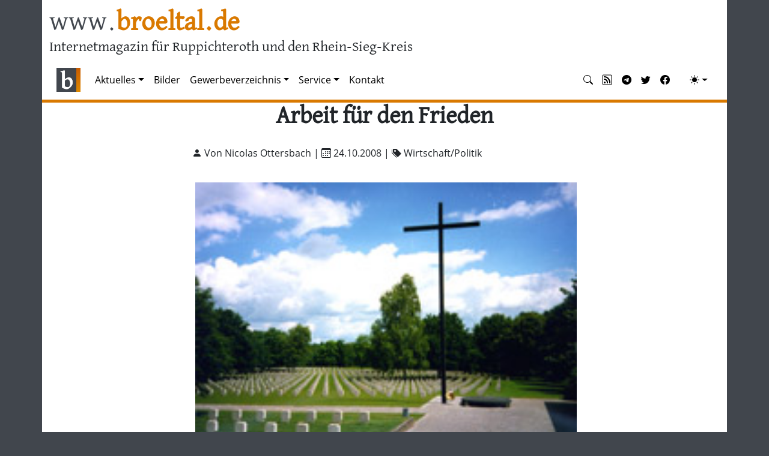

--- FILE ---
content_type: text/html; charset=utf-8
request_url: https://www.broeltal.de/nachrichten/artikel/arbeit-fuer-den-frieden.html
body_size: 6765
content:
<!DOCTYPE html>
<html lang="de-DE">
<head>
    <meta charset="utf-8">

<!-- 
	This website is powered by TYPO3 - inspiring people to share!
	TYPO3 is a free open source Content Management Framework initially created by Kasper Skaarhoj and licensed under GNU/GPL.
	TYPO3 is copyright 1998-2026 of Kasper Skaarhoj. Extensions are copyright of their respective owners.
	Information and contribution at https://typo3.org/
-->


<title>Arbeit für den Frieden</title>
<meta name="generator" content="TYPO3 CMS">
<meta name="viewport" content="width=device-width, initial-scale=1.0">
<meta property="og:title" content="Arbeit für den Frieden">
<meta property="og:type" content="article">
<meta property="og:url" content="https://www.broeltal.de/nachrichten/artikel/arbeit-fuer-den-frieden.html">
<meta property="og:site_name" content="broeltal.de">
<meta name="google-site-verification" content="6KeSlOeg6OeIYePdHuANBbqwuwwkmxJGteAdIykU7HY">


<link rel="stylesheet" href="/typo3temp/assets/css/7015c8c4ac5ff815b57530b221005fc6.css?1757024678" media="all">
<link rel="stylesheet" href="/fileadmin/templates/css/ns_news_comments.css?1680095164" media="all">
<link rel="stylesheet" href="/typo3conf/ext/ns_news_comments/Resources/Public/css/font-awesome.min.css?1751371244" media="all">
<link rel="stylesheet" href="/fileadmin/templates/css/bootstrap.min.css?1757774733" media="all">
<link rel="stylesheet" href="/fileadmin/templates/bootstrap-icons/fonts/bootstrap-icons.css?1678826008" media="all">
<link rel="stylesheet" href="/fileadmin/templates/css/bt2.css?1754558763" media="all">







<link rel="alternate" type="application/rss+xml" title="RSS-Feed" href="https://www.broeltal.de/news.rss" />      <!--[if IE]><link rel="shortcut icon" href="/favicon.ico" /><![endif]-->
      <link rel="icon" href="/fileadmin/templates/images/favicon.png" />
      <link rel="apple-touch-icon" href="/fileadmin/templates/images/apple-touch-icon.png" />
      <link rel="apple-touch-icon-precomposed" href="/fileadmin/templates/images/apple-touch-icon.png" /><link rel="canonical" href="https://www.broeltal.de/nachrichten/artikel/arbeit-fuer-den-frieden.html" />

</head>
<body>








    

<header class="container">
    <h1><a href="/">www.<span>broeltal.de</span></a></h1>
    <h2>Internetmagazin für Ruppichteroth und den Rhein-Sieg-Kreis</h2>
    <div class="clearfix"></div>
</header>



    <div class="container sticky-top bt-navbarbottomborder">
      

<nav id="btnav" class="navbar navbar-expand-lg" aria-label="Offcanvas navbar large"><div class="container-fluid"><a class="navbar-brand" href="/"><img src="/fileadmin/templates/images/logo-2017.png" alt="broeltal.de"></a><button class="navbar-toggler" type="button" data-bs-toggle="offcanvas" data-bs-target="#offcanvasNavbar2" aria-controls="offcanvasNavbar2"><span class="navbar-toggler-icon"></span></button><div class="offcanvas offcanvas-end" tabindex="-1" id="offcanvasNavbar2" aria-labelledby="offcanvasNavbar2Label"><div class="offcanvas-header"><h5 class="offcanvas-title" id="offcanvasNavbar2Label">broeltal.de</h5><button type="button" class="btn-close btn-close-white" data-bs-dismiss="offcanvas" aria-label="Close"></button></div><div class="offcanvas-body"><ul class="navbar-nav flex-grow-1 pe-3"><li class="nav-item  active dropdown"><a href="#" id="nav-item-23" class="nav-link  dropdown-toggle"  title="Aktuelles"  data-bs-toggle="dropdown" role="button" aria-expanded="false">Aktuelles</a><ul class="dropdown-menu" aria-labelledby="nav-item-23"><li><a href="/aktuelles/themen.html" class="dropdown-item" title="Themen">Themen</a></li><li><a href="/aktuelles/termine.html" class="dropdown-item" title="Termine">Termine</a></li><li><a href="/aktuelles/bild-der-woche.html" class="dropdown-item" title="Bild der Woche">Bild der Woche</a></li><li><hr class="dropdown-divider"></li><li><a href="/aktuelles/archiv/magazin.html" class="dropdown-item" title="Magazin">Magazin</a></li><li><a href="/aktuelles/archiv/wirtschaft-politik.html" class="dropdown-item" title="Wirtschaft &amp; Politik">Wirtschaft &amp; Politik</a></li><li><a href="/aktuelles/archiv/sport.html" class="dropdown-item" title="Sport">Sport</a></li><li><a href="/aktuelles/archiv/blaulicht.html" class="dropdown-item" title="Blaulicht">Blaulicht</a></li><li><a href="/aktuelles/archiv/wochenschau.html" class="dropdown-item" title="Wochenschau">Wochenschau</a></li><li><hr class="dropdown-divider"></li><li><a href="/aktuelles/polizeimeldungen.html" class="dropdown-item" title="Polizeimeldungen">Polizeimeldungen</a></li><li><a href="/aktuelles/archiv.html" class="dropdown-item" title="Archiv">Archiv</a></li><li><a href="/aktuelles/suche.html" class="dropdown-item" title="Suche">Suche</a></li></ul></li><li class="nav-item "><a href="/bilder.html" id="nav-item-187" class="nav-link "  title="Bilder" >Bilder</a></li><li class="nav-item  dropdown"><a href="#" id="nav-item-59" class="nav-link  dropdown-toggle"  title="Gewerbeverzeichnis"  data-bs-toggle="dropdown" role="button" aria-expanded="false">Gewerbeverzeichnis</a><ul class="dropdown-menu" aria-labelledby="nav-item-59"><li><a href="/gewerbe.html" class="dropdown-item" title="Übersicht">Übersicht</a></li><li><hr class="dropdown-divider"></li><li><a href="/gewerbe/gastronomie.html" class="dropdown-item" title="Gastronomie">Gastronomie</a></li><li><a href="/gewerbe/handwerk.html" class="dropdown-item" title="Handwerk">Handwerk</a></li><li><a href="/gewerbe/dienstleistung.html" class="dropdown-item" title="Dienstleistung">Dienstleistung</a></li><li><a href="/gewerbe/handel.html" class="dropdown-item" title="Handel">Handel</a></li><li><a href="/gewerbe/gesundheit.html" class="dropdown-item" title="Gesundheit">Gesundheit</a></li></ul></li><li class="nav-item  dropdown"><a href="#" id="nav-item-82" class="nav-link  dropdown-toggle"  title="Service"  data-bs-toggle="dropdown" role="button" aria-expanded="false">Service</a><ul class="dropdown-menu" aria-labelledby="nav-item-82"><li><a href="/service/ruppichterother-register.html" class="dropdown-item" title="Ruppichterother Register">Ruppichterother Register</a></li><li><a href="/service/stellenangebote.html" class="dropdown-item" title="Stellenangebote">Stellenangebote</a></li><li><a href="/service/wohnungsmarkt.html" class="dropdown-item" title="Wohnungsmarkt">Wohnungsmarkt</a></li></ul></li><li class="nav-item "><a href="/kontakt.html" id="nav-item-35" class="nav-link "  title="Kontakt" >Kontakt</a></li></ul><hr class="d-lg-none text-white-50"><ul class="navbar-nav flex-row flex-wrap ms-md-auto"><li class="nav-item col-6 col-lg-auto"><a class="nav-link py-2 px-0 px-lg-2" href="/aktuelles/suche.html" target="_top" rel="noopener" title="Nachrichtensuche"><i class="bi bi-search"></i><small class="d-lg-none ms-2">Nachrichtensuche</small></a></li><li class="nav-item col-6 col-lg-auto"><a class="nav-link py-2 px-0 px-lg-2" href="/news.rss" target="_blank" rel="noopener" title="RSS-Feed"><i class="bi bi-rss"></i><small class="d-lg-none ms-2">RSS</small></a></li><li class="nav-item col-6 col-lg-auto"><a class="nav-link py-2 px-0 px-lg-2" href="https://telegram.me/broeltalde" target="_blank" rel="noopener" title="Telegram"><i class="bi bi-telegram"></i><small class="d-lg-none ms-2">Telegram</small></a></li><li class="nav-item col-6 col-lg-auto"><a class="nav-link py-2 px-0 px-lg-2" href="https://twitter.com/broeltalde" target="_blank" rel="noopener" title="Twitter"><i class="bi bi-twitter"></i><small class="d-lg-none ms-2">Twitter</small></a></li><li class="nav-item col-6 col-lg-auto"><a class="nav-link py-2 px-0 px-lg-2" href="https://de-de.facebook.com/broeltal.de/" target="_blank" rel="noopener" title="Facebook"><i class="bi bi-facebook"></i><small class="d-lg-none ms-2">Facebook</small></a></li><li class="nav-item py-2 py-lg-1 col-12 col-lg-auto"><div class="vr d-none d-lg-flex h-100 mx-lg-2 text-white"></div><hr class="d-lg-none my-2 text-white-50"></li><li class="nav-item dropdown"><button class="btn btn-link nav-link py-2 px-0 px-lg-2 dropdown-toggle d-flex align-items-center" id="bd-theme" type="button" aria-expanded="false" data-bs-toggle="dropdown" data-bs-display="static" title="Theme"><i id="bt-theme-icon" class="bi-circle-half"></i><span class="d-lg-none ms-2">Theme ändern</span></button><ul class="dropdown-menu dropdown-menu-end" aria-labelledby="bd-theme" style="--bs-dropdown-min-width: 8rem;"><li><button type="button" class="dropdown-item d-flex align-items-center" data-bs-theme-value="auto"><i class="bi-circle-half"></i>&nbsp; Auto
                                    </button></li><li><button type="button" class="dropdown-item d-flex align-items-center" data-bs-theme-value="light"><i class="bi-sun-fill"></i>&nbsp; Hell
                                    </button></li><li><button type="button" class="dropdown-item d-flex align-items-center" data-bs-theme-value="dark"><i class="bi-moon-stars-fill"></i>&nbsp; Dunkel
                                    </button></li></ul></li></ul></div></div></div></nav>












    </div>

    <div class="container">
      <div class="row">
        <div class="col-lg-12">
          
    

            <div id="c20" class="frame frame-default frame-type-news_newsdetail frame-layout-0 frame-space-after-small">
                
                
                    



                
                
                    

    



                
                

    
    
<div class="news news-single">
    <div class="article" itemscope="itemscope" itemtype="http://schema.org/Article">
        
  
    

    

    
        
  <div class="news-headline-wrap">
    
    <h1 class="bt-headline" itemprop="headline">Arbeit für den Frieden</h1>
  </div>
  <div class="news-addinfo-wrap">
   
<div class="extra">
	<!-- author -->
	
		
		<i class="bi bi-person-fill"></i>
		Von Nicolas Ottersbach
		|
	

	<!-- date -->
	
	<i class="bi bi-calendar3"></i>
	<time itemprop="datePublished" datetime="2008-10-24">
		24.10.2008
	</time>

	<!-- category -->
	
		
		| <i class="bi bi-tags-fill"></i>
		<span class="label label-primary">Wirtschaft/Politik</span>
	

	
</div>


  </div>

        

  <!-- main text -->
  <div class="news-text-wrap" itemprop="articleBody">
      
    <p> <img style="padding-top: 5px; padding-bottom: 5px; padding-left: 5px; float: right;" src="/fileadmin/news/2008/10/24-5.jpg" width="210" height="139" alt>Unzählige deutsche Kriegsgräber in nahezu 100 Ländern der Welt betreut der Volkbund Deutsche Kriegsgräberfürsorge im Auftrag der Bundesrepublik. Vom 1. bis 13. November sammelt der gemeinnützige Verein Spendengelder in Ruppichteroth. Der Erlös wird in die Pflege und Instandsetzung deutscher Kriegsgräberstätten im belgischen Flandern und für die Unterstützung von Projekten der Friedenserziehung im Ramen der Jugend- und Schularbeit des Volksbundes investiert. 
</p>
<p>Seine Arbeit sieht der Verein jedoch nicht nur als selbstverständliche völkerrechtliche Verpflichtung, sondern als unverzichtbaren Beitrag gegen das Vergessen und als Mahnung zum Frieden. Dabei werden vielfältige Möglichkeiten geboten, für ein friedvolleres Miteinander aktiv zu sein. Ausgehend von den Gräbern der Opfer von Krieg, Gewaltherrschaft und Terror betreibt der Volksbund als weltweit einzige mit der Kriegsgräberfürsorge beauftragte Organisation eine eigenständige international ausgerichtete Jugend- und Schularbeit. Über 200.000 Jugendliche aus unzähligen Ländern haben bis heute dabei mitgewirkt. 
</p>
<p>Vor 90 Jahren - am 11.11.1918 - endete der Erste Weltkrieg, den der amerikanische Historiker und Diplomat George F. Kennan ?als Urkatstrophe des 20. Jahrhunderts? be- zeichnete. 10 Millionen Menschen haben diese Katastrophe mit dem Leben bezahlt. Auf den Schlachtfeldern Flanderns starben allein ca. 215.000 deutsche und über 290.000 britische Soldaten. Die Spuren des Krieges sind vielerorts noch sichtbar. Kriegsgräberstätten prägen das Land; zusammen mit Denkmälern, Museen und kriegs- belassenen Geländeteilen halten sie die Erinnerung wach. Auf vier großen deutschen Kriegsgräberstätten, die in der Obhut des Volksbundes Deutsche Kriegsgräberfürsorge stehen, haben mehr als 126.000 Gefallene ihre letzte Ruhestätte bekommen: in Langemark, Menen, Vladslo und Hooglede. Der Volksbund beteiligt viele junge Menschen an seine Aktivitäten, sei es durch Work- camps in den Sommermonaten oder in Seminaren und Projektwochen in seinen Jugend- begegnungsstätten in den Niederlanden, in Belgien, Frankreich und Deutschland, die stets unmittelbar an Kriegsgräberanlagen errichtet worden sind. Dort erfahren vor allem Schülerinnen und Schüler aller Schulformen hautnah, welche Auswirkungen Krieg und Gewalt haben und dass nur Verständigung und Toleranz eine friedvollere Zukunft sichern können. </p>

    

    
      
          
<div data-mail-url="mailto:" data-backend-url="/nachrichten.html?eID=shariff&amp;cHash=601e0e3fa3d103247b1c2f8eba19937a" data-services="[&#039;facebook&#039;,&#039;whatsapp&#039;,&#039;telegram&#039;,&#039;twitter&#039;,&#039;mail&#039;]" data-lang="de" class="shariff"></div>

        
    
  </div>

  


  

  

  

      
  

    </div>
</div>



                
                    



                
                
                    



                
            </div>

        


    

            <div id="c2133" class="frame frame-default frame-type-list frame-layout-0">
                
                
                    



                
                
                    

    



                
                

    
        <div class="tx_nsnewscomments">
	
    
    

        

                <div class="ns-news-comment-wrapper">

                    <!-- Comments Section Rendring -->
                    <div class="comments-container">
                        
                                <h5>Noch kein Kommentar vorhanden.</h5>
                            
                        <ul class="comments-list" id="comments-list">
                            
                        </ul>
                    </div>

                    <div class="ns-headline" id="bt-new-comment">
                        <h3>Kommentar hinzufügen</h3>
                    </div>

                    

    <div class="active-comment-form" id="form-comment-view">
    
        
        
                <form id="comment-form" class="comment-form" action="/nachrichten/artikel/arbeit-fuer-den-frieden?tx_nsnewscomments_newscomment%5Baction%5D=create&amp;tx_nsnewscomments_newscomment%5Bcontroller%5D=Comment&amp;tx_nsnewscomments_newscomment%5BStoragepid%5D=114&amp;type=1730800496&amp;cHash=c3609e0dc526329e6ed91debd6cde337" method="post" name="newComment">
<div>
<input type="hidden" name="tx_nsnewscomments_newscomment[__referrer][@extension]" value="NsNewsComments" >
<input type="hidden" name="tx_nsnewscomments_newscomment[__referrer][@controller]" value="Comment" >
<input type="hidden" name="tx_nsnewscomments_newscomment[__referrer][@action]" value="list" >
<input type="hidden" name="tx_nsnewscomments_newscomment[__referrer][arguments]" value="YTowOnt9f651b1ce1c63863ffb07f5448bb80fabdc26cefe" >
<input type="hidden" name="tx_nsnewscomments_newscomment[__referrer][@request]" value="{&quot;@extension&quot;:&quot;NsNewsComments&quot;,&quot;@controller&quot;:&quot;Comment&quot;,&quot;@action&quot;:&quot;list&quot;}75f77731b1264d41af4217c15a7d3bcd4e60a2a7" >
<input type="hidden" name="tx_nsnewscomments_newscomment[__trustedProperties]" value="{&quot;newComment&quot;:{&quot;username&quot;:1,&quot;usermail&quot;:1,&quot;description&quot;:1,&quot;newsuid&quot;:1,&quot;pageid&quot;:1},&quot;parentId&quot;:1,&quot;approval&quot;:1,&quot;dataType&quot;:1}88503d2131ee304812fcb9867737d62886a2ee89" >
</div>

                    <div class="card mt-3">
                        <div class="card-body">
                            <div class="pb-4">
                                <button type="button" class="btn-close float-end d-none" id="comment-form-close-btn" aria-label="Close"></button>
                            </div>
                            <div id="comment-form-alert-danger" class="alert alert-danger d-none" role="alert"></div>
                            


<div class="mb-3">
    <label for="name">Ihr Name *</label>
    <input id="name" placeholder="Bitte geben Sie Ihren Namen ein" class="form-control" type="text" name="tx_nsnewscomments_newscomment[newComment][username]" required="required" />
</div>

<div class="mb-3">
    <label for="email">Ihre E-Mail-Adresse *</label>
    <input id="email" placeholder="Bitte geben Sie eine gültige E-Mail-Adresse ein" class="form-control" type="text" name="tx_nsnewscomments_newscomment[newComment][usermail]" required="required" />
</div>

<div class="mb-3">
    <label for="comment">Ihre Kommentar *</label>
    <textarea id="comment" placeholder="Bitte geben Sie einen Kommentar ein" class="form-control" rows="6" name="tx_nsnewscomments_newscomment[newComment][description]" required="required"></textarea>
</div>

<div class="mb-3">
    <p>Die abgesendeten Daten werden zum Zweck der Veröffentlichung als Leser-Kommentar verarbeitet und gespeichert. 
        Weitere Informationen finden Sie in unserer <a href="/disclaimer.html">Datenschutzerklärung</a>.</p>
</div>

<div class="mb-3">
    <input class="btn btn-bt" id="comment-submit" type="submit" value="Senden (wird nach Prüfung freigeschaltet)" />
</div>

<input type="hidden" name="tx_nsnewscomments_newscomment[newComment][newsuid]" value="237" />
<input id="parentId" type="hidden" name="tx_nsnewscomments_newscomment[parentId]" value="" />
<input id="pageid" type="hidden" name="tx_nsnewscomments_newscomment[newComment][pageid]" value="26" />
<input id="approval" type="hidden" name="tx_nsnewscomments_newscomment[approval]" value="" />
<input id="dataType" type="hidden" name="tx_nsnewscomments_newscomment[dataType]" value="json" />


                            <div id="comment-form-alert-success" class="alert alert-success d-none" role="alert"></div>
                        </div>
                    </div>
                </form>

            

    </div>



                </div>

            

    

</div>

    


                
                    



                
                
                    



                
            </div>

        


        </div>
      </div>
      <div class="row">
        <div class="col-sm-12 col-lg-4">
          
    

            <div id="c1349" class="frame frame-default frame-type-news_newsliststicky frame-layout-0">
                
                
                    



                
                
                    

    
        <header>
            

    
            <h3 class="">
                Weitere Nachrichten
            </h3>
        



            



            



        </header>
    



                
                

    
    
<div class="news">
    
  <!--TYPO3SEARCH_end-->
  
      
          <div class="news-list-view">
            <ul>
              
                
<!--
	=====================
		Partials/List/Item2.html
-->


		<li>
			<a title="Wochenschau 4/2026" href="/nachrichten/artikel/wochenschau-4-2026.html">
				Wochenschau 4/2026
			</a>
		</li>


              
                
<!--
	=====================
		Partials/List/Item2.html
-->


		<li>
			<a title="Batterie löst mutmaßlich Feuer in Müllwagen aus" href="/nachrichten/artikel/feuer-im-muellwagen.html">
				Batterie löst mutmaßlich Feuer in Müllwagen aus
			</a>
		</li>


              
                
<!--
	=====================
		Partials/List/Item2.html
-->


		<li>
			<a title="Schulbus drohte umzukippen" href="/nachrichten/artikel/schulbus-drohte-umzukippen.html">
				Schulbus drohte umzukippen
			</a>
		</li>


              
                
<!--
	=====================
		Partials/List/Item2.html
-->


		<li>
			<a title="Wochenschau 3/2026" href="/nachrichten/artikel/wochenschau-3-2026.html">
				Wochenschau 3/2026
			</a>
		</li>


              
                
<!--
	=====================
		Partials/List/Item2.html
-->


		<li>
			<a title="Schulen bleiben Montag geschlossen" href="/nachrichten/artikel/schulen-bleiben-montag-geschlossen.html">
				Schulen bleiben Montag geschlossen
			</a>
		</li>


              
                
<!--
	=====================
		Partials/List/Item2.html
-->


		<li>
			<a title="Wochenschau 2/2026" href="/nachrichten/artikel/wochenschau-2-2026.html">
				Wochenschau 2/2026
			</a>
		</li>


              
                
<!--
	=====================
		Partials/List/Item2.html
-->


		<li>
			<a title="RBN Ruppichteroth wirbt um Unterstützung im Naturschutz und stellt Programm vor" href="/nachrichten/artikel/rbn-ruppichteroth-wirbt-um-unterstuetzung-im-naturschutz-und-stellt-programm-vor.html">
				RBN Ruppichteroth wirbt um Unterstützung im Naturschutz und stellt Programm vor
			</a>
		</li>


              
                
<!--
	=====================
		Partials/List/Item2.html
-->


		<li>
			<a title="Mutmaßlich psychisch kranker Mann randalierte in Winterscheid" href="/nachrichten/artikel/mutmasslich-psychisch-kranker-mann-randalierte-in-winterscheid.html">
				Mutmaßlich psychisch kranker Mann randalierte in Winterscheid
			</a>
		</li>


              
                
<!--
	=====================
		Partials/List/Item2.html
-->


		<li>
			<a title="Wo man in Ruppichteroth und Winterscheid am besten Schlittenfahren kann" href="/nachrichten/artikel/wo-man-in-ruppichteroth-und-winterscheid-am-besten-schlittenfahren-kann.html">
				Wo man in Ruppichteroth und Winterscheid am besten Schlittenfahren kann
			</a>
		</li>


              
                
<!--
	=====================
		Partials/List/Item2.html
-->


		<li>
			<a title="Vier Verletzte bei Unfall auf verschneiter Straße im Bröltal" href="/nachrichten/artikel/vier-verletzte-bei-unfall-auf-verschneiter-strasse-im-broeltal.html">
				Vier Verletzte bei Unfall auf verschneiter Straße im Bröltal
			</a>
		</li>


              
            </ul>
          </div>
        
    
  <!--TYPO3SEARCH_begin-->

</div>



                
                    



                
                
                    



                
            </div>

        


        </div>
        <div class="col-sm-12 col-lg-4">
          
    

            <div id="c1380" class="frame frame-default frame-type-list frame-layout-0">
                
                
                    



                
                
                    

    



                
                

    
        

  <div class="row gy-3 mb-3">
    <div class="col-xs-12 text-center"><small>ANZEIGEN</small></div>
  
  	<div class="col-xs-12 px-5">
 		  <a href="/gewerbe/handwerk/krischker-heizung-sanitaer-haustechnik.html" title="Gewerbeverzeichnis"><img src="/fileadmin/gewerbe/logos/krischker.jpg?416" class="img-thumbnail mx-auto d-block img-fluid" alt="Krischker Haustechnk" loading="lazy"></a>
    </div>    
  
  	<div class="col-xs-12 px-5">
 		  <a href="/gewerbe/gesundheit/broeltal-apotheke.html" title="Gewerbeverzeichnis"><img src="/fileadmin/gewerbe/logos/btapotheke.jpg?416" class="img-thumbnail mx-auto d-block img-fluid" alt="Bröltal Apotheke" loading="lazy"></a>
    </div>    
  
  	<div class="col-xs-12 px-5">
 		  <a href="/gewerbe/handwerk/honscheid-glas-fenstertechnik.html" title="Gewerbeverzeichnis"><img src="/fileadmin/gewerbe/logos/honscheid.png?416" class="img-thumbnail mx-auto d-block img-fluid" alt="Honscheid Glas Fenstertechnik" loading="lazy"></a>
    </div>    
  
  </div>



    


                
                    



                
                
                    



                
            </div>

        


        </div>
        <div class="col-sm-12 col-lg-4">
          
    

            <div id="c1378" class="frame frame-default frame-type-shortcut frame-layout-0">
                
                
                    



                
                
                

    


                
                    



                
                
                    



                
            </div>

        


        </div>
      </div>
    </div>

    

    <div class="container footer">
      <div class="row">
        <div class="col-xs-12 col-sm-3">
          <h1>Rubriken</h1>
          <ul class="list-unstyled">
            <li><a href="/aktuelles/archiv/magazin.html">Magazin</a></li>
            <li><a href="/aktuelles/archiv/wirtschaft-politik.html">Wirtschaft & Politik</a></li>
            <li><a href="/aktuelles/archiv/sport.html">Sport</a></li>
            <li><a href="/aktuelles/archiv/blaulicht.html">Blaulicht</a></li>
            <li><a href="/aktuelles/archiv/wochenschau.html">Wochenschau</a></li>
          </ul>
        </div>
        <div class="col-xs-12 col-sm-3">
          <h1>Gewerbe</h1>
          <ul class="list-unstyled">
            <li><a href="/gewerbe/gastronomie.html">Gastronomie</a></li>
            <li><a href="/gewerbe/handwerk.html">Handwerk</a></li>
            <li><a href="/gewerbe/dienstleistung.html">Dienstleistung</a></li>
            <li><a href="/gewerbe/handel.html">Handel</a></li>
            <li><a href="/gewerbe/gesundheit.html">Gesundheit</a></li>
          </ul>
        </div>
        <div class="col-xs-12 col-sm-3">
          <h1>Links</h1>
          <ul class="list-unstyled">
            <li><a href="https://de-de.facebook.com/broeltal.de/" target="_blank">Facebook</a></li>
            <li><a href="https://www.youtube.com/user/broeltalDE" target="_blank">YouTube</a></li>
            <li><a href="/kontakt.html">Kontakt</a></li>
            <li><a href="/impressum.html">Impressum</a></li>
            <li><a href="/disclaimer.html">Datenschutzerklärung</a></li>
          </ul>
        </div>
        <div class="col-xs-12 col-sm-3">
          <h1>In Kooperation mit</h1>
          <ul class="list-unstyled">
            <li><a href="http://www.neunkirchen-seelscheid.info/" target="_blank" title="neunkirchen-seelscheid.info"><img src="/fileadmin/templates/images/rheinsieg_logo_nkse.png" width="120" alt="neunkirchen-seelscheid.info" loading="lazy"></a></li>
            <li><a href="http://www.much-heute.de/" target="_blank" title="much-heute.de"><img src="/fileadmin/templates/images/rheinsieg_logo_much.png" width="120" alt="much-heute.de" loading="lazy"></a></li>
            <li><a href="http://www.lohmar.info/" target="_blank" title="lohmar.info"><img src="/fileadmin/templates/images/rheinsieg_logo_lohmar.png" width="120" alt="lohmar.info" loading="lazy"></a></li>
          </ul>
        </div>
      </div>
      <div class="row">
        <div class="col-xs-12">
          <small>&copy; 2008-2025</small>
        </div>
      </div>
    </div>

<script src="/fileadmin/templates/js/ns_news_comments.js?1680449682"></script>
<script src="/fileadmin/templates/js/popper.min.js?1757775051"></script>
<script src="/fileadmin/templates/js/bootstrap.min.js?1756173047"></script>
<script src="/fileadmin/templates/js/bt2.js?1679085658"></script>



</body>
</html>

--- FILE ---
content_type: application/javascript; charset=utf-8
request_url: https://www.broeltal.de/fileadmin/templates/js/ns_news_comments.js?1680449682
body_size: 730
content:
const pendingForms = new WeakMap();

(() => {
    'use strict';

    EL_submitbutton();

    document.querySelectorAll('.reply').forEach(e => {
        e.addEventListener('click', () => {
            
            var parentCommentId = e.parentElement.getAttribute('id');

            var form = document.querySelector('.active-comment-form');
            var commentHTML = form.innerHTML;
            form.innerHTML = "";
            form.classList.remove('active-comment-form');

            document.getElementById('reply-form-' + parentCommentId).innerHTML += commentHTML;
            document.getElementById('reply-form-' + parentCommentId).classList.add('active-comment-form');

            document.getElementById('parentId').value = parentCommentId;

            document.getElementById('comment-form-close-btn').classList.remove('d-none');

            EL_submitbutton();
            EL_closebutton();

        })
    });

})();


function c_alert_success(msg) {
    c_alert(msg, 'comment-form-alert-success');
}

function c_alert_danger(msg) {
    c_alert(msg, 'comment-form-alert-danger');
}

function c_alert(msg, type) {
    const a = document.getElementById(type);
    if (a) {
        a.classList.remove('d-none');
        a.innerHTML = msg;
        setTimeout(function() {
            a.classList.add('d-none');
        }, 1000*30);
    }
}

function EL_submitbutton() {
    if(document.getElementById('comment-form')) {
        document.getElementById('comment-form').addEventListener('submit', function(event) {

            try {

                const form = event.currentTarget;
                const previousController = pendingForms.get(form);
            
                if(previousController) {
                    previousController.abort();
                }

                const controller = new AbortController();
                pendingForms.set(form, controller);

                //const url = this.getAttribute('action');

                fetch(form.action, {
                    //method: 'POST',
                    //body: new FormData(event.target),
                    method: form.method,
                    body: new FormData(form),
                    signal: controller.signal,
                }).then(function (response) {
                    pendingForms.delete(form);
                    if (response.ok) {
                        return response.json();
                    }
                    return Promise.reject(response);
                }).then(function (data) {
                    //console.log(data);
                    if(data.ok) {
                        c_alert_success('Vielen Dank für Ihr Kommentar.');
                        document.getElementById('comment-submit').classList.add('d-none');
                        document.getElementById('name').setAttribute('disabled', '');
                        document.getElementById('email').setAttribute('disabled', '');
                        document.getElementById('comment').setAttribute('disabled', '');
                    }
                    if(data.error) {
                        c_alert_danger(data.error);
                    }
                }).catch(function (error) {
                    console.warn(error);
                });

                event.preventDefault();

            } catch {}

        });
    }
}

function EL_closebutton() {
    if(document.getElementById('comment-form-close-btn')) {
        document.getElementById('comment-form-close-btn').addEventListener('click', () => {

            var form = document.querySelector('.active-comment-form');
            var commentHTML = form.innerHTML;
            form.innerHTML = "";
            form.classList.remove('active-comment-form');

            document.getElementById('form-comment-view').innerHTML += commentHTML;
            document.getElementById('form-comment-view').classList.add('active-comment-form');

            document.getElementById('parentId').value = "";

            document.getElementById('comment-form-close-btn').classList.add('d-none');

            EL_submitbutton();

        });
    }
}
